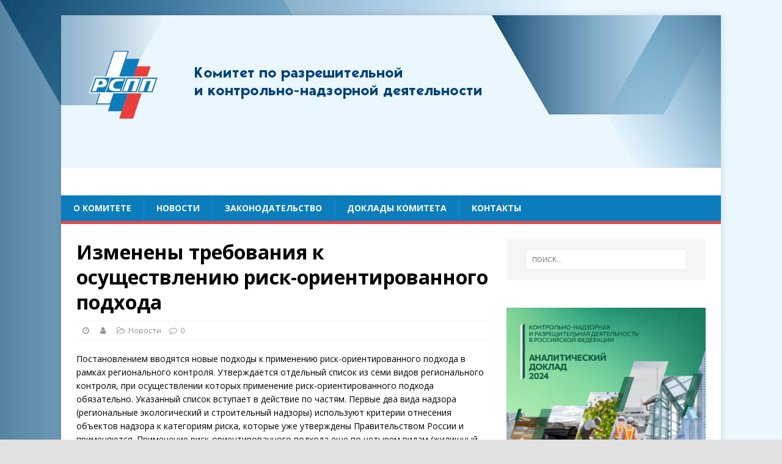

--- FILE ---
content_type: text/html; charset=UTF-8
request_url: https://goskontrol-rspp.ru/publications/izmeneny-trebovaniya-k-osushchestvleniyu-risk-orientirovannogo-podkhoda/
body_size: 9520
content:
<!DOCTYPE html>
<html class="no-js" lang="ru-RU">
<head>
<meta charset="UTF-8">
<meta name="viewport" content="width=device-width, initial-scale=1.0">
<link rel="profile" href="http://gmpg.org/xfn/11" />
<link rel="pingback" href="https://goskontrol-rspp.ru/xmlrpc.php" />
<title>Изменены требования к осуществлению риск-ориентированного подхода</title>
<meta name='robots' content='max-image-preview:large' />
<link rel='dns-prefetch' href='//fonts.googleapis.com' />
<link rel="alternate" type="application/rss+xml" title=" &raquo; Лента" href="https://goskontrol-rspp.ru/feed/" />
<link rel="alternate" type="application/rss+xml" title=" &raquo; Лента комментариев" href="https://goskontrol-rspp.ru/comments/feed/" />
<link rel="alternate" type="application/rss+xml" title=" &raquo; Лента комментариев к &laquo;Изменены требования к осуществлению риск-ориентированного подхода&raquo;" href="https://goskontrol-rspp.ru/publications/izmeneny-trebovaniya-k-osushchestvleniyu-risk-orientirovannogo-podkhoda/feed/" />
<script type="text/javascript">
/* <![CDATA[ */
window._wpemojiSettings = {"baseUrl":"https:\/\/s.w.org\/images\/core\/emoji\/14.0.0\/72x72\/","ext":".png","svgUrl":"https:\/\/s.w.org\/images\/core\/emoji\/14.0.0\/svg\/","svgExt":".svg","source":{"concatemoji":"https:\/\/goskontrol-rspp.ru\/wp-includes\/js\/wp-emoji-release.min.js?ver=6.4.7"}};
/*! This file is auto-generated */
!function(i,n){var o,s,e;function c(e){try{var t={supportTests:e,timestamp:(new Date).valueOf()};sessionStorage.setItem(o,JSON.stringify(t))}catch(e){}}function p(e,t,n){e.clearRect(0,0,e.canvas.width,e.canvas.height),e.fillText(t,0,0);var t=new Uint32Array(e.getImageData(0,0,e.canvas.width,e.canvas.height).data),r=(e.clearRect(0,0,e.canvas.width,e.canvas.height),e.fillText(n,0,0),new Uint32Array(e.getImageData(0,0,e.canvas.width,e.canvas.height).data));return t.every(function(e,t){return e===r[t]})}function u(e,t,n){switch(t){case"flag":return n(e,"\ud83c\udff3\ufe0f\u200d\u26a7\ufe0f","\ud83c\udff3\ufe0f\u200b\u26a7\ufe0f")?!1:!n(e,"\ud83c\uddfa\ud83c\uddf3","\ud83c\uddfa\u200b\ud83c\uddf3")&&!n(e,"\ud83c\udff4\udb40\udc67\udb40\udc62\udb40\udc65\udb40\udc6e\udb40\udc67\udb40\udc7f","\ud83c\udff4\u200b\udb40\udc67\u200b\udb40\udc62\u200b\udb40\udc65\u200b\udb40\udc6e\u200b\udb40\udc67\u200b\udb40\udc7f");case"emoji":return!n(e,"\ud83e\udef1\ud83c\udffb\u200d\ud83e\udef2\ud83c\udfff","\ud83e\udef1\ud83c\udffb\u200b\ud83e\udef2\ud83c\udfff")}return!1}function f(e,t,n){var r="undefined"!=typeof WorkerGlobalScope&&self instanceof WorkerGlobalScope?new OffscreenCanvas(300,150):i.createElement("canvas"),a=r.getContext("2d",{willReadFrequently:!0}),o=(a.textBaseline="top",a.font="600 32px Arial",{});return e.forEach(function(e){o[e]=t(a,e,n)}),o}function t(e){var t=i.createElement("script");t.src=e,t.defer=!0,i.head.appendChild(t)}"undefined"!=typeof Promise&&(o="wpEmojiSettingsSupports",s=["flag","emoji"],n.supports={everything:!0,everythingExceptFlag:!0},e=new Promise(function(e){i.addEventListener("DOMContentLoaded",e,{once:!0})}),new Promise(function(t){var n=function(){try{var e=JSON.parse(sessionStorage.getItem(o));if("object"==typeof e&&"number"==typeof e.timestamp&&(new Date).valueOf()<e.timestamp+604800&&"object"==typeof e.supportTests)return e.supportTests}catch(e){}return null}();if(!n){if("undefined"!=typeof Worker&&"undefined"!=typeof OffscreenCanvas&&"undefined"!=typeof URL&&URL.createObjectURL&&"undefined"!=typeof Blob)try{var e="postMessage("+f.toString()+"("+[JSON.stringify(s),u.toString(),p.toString()].join(",")+"));",r=new Blob([e],{type:"text/javascript"}),a=new Worker(URL.createObjectURL(r),{name:"wpTestEmojiSupports"});return void(a.onmessage=function(e){c(n=e.data),a.terminate(),t(n)})}catch(e){}c(n=f(s,u,p))}t(n)}).then(function(e){for(var t in e)n.supports[t]=e[t],n.supports.everything=n.supports.everything&&n.supports[t],"flag"!==t&&(n.supports.everythingExceptFlag=n.supports.everythingExceptFlag&&n.supports[t]);n.supports.everythingExceptFlag=n.supports.everythingExceptFlag&&!n.supports.flag,n.DOMReady=!1,n.readyCallback=function(){n.DOMReady=!0}}).then(function(){return e}).then(function(){var e;n.supports.everything||(n.readyCallback(),(e=n.source||{}).concatemoji?t(e.concatemoji):e.wpemoji&&e.twemoji&&(t(e.twemoji),t(e.wpemoji)))}))}((window,document),window._wpemojiSettings);
/* ]]> */
</script>
<link rel='stylesheet' id='pt-cv-public-style-css' href='https://goskontrol-rspp.ru/wp-content/plugins/content-views-query-and-display-post-page/public/assets/css/cv.css?ver=3.5.0' type='text/css' media='all' />
<style id='wp-emoji-styles-inline-css' type='text/css'>

	img.wp-smiley, img.emoji {
		display: inline !important;
		border: none !important;
		box-shadow: none !important;
		height: 1em !important;
		width: 1em !important;
		margin: 0 0.07em !important;
		vertical-align: -0.1em !important;
		background: none !important;
		padding: 0 !important;
	}
</style>
<link rel='stylesheet' id='wp-block-library-css' href='https://goskontrol-rspp.ru/wp-includes/css/dist/block-library/style.min.css?ver=6.4.7' type='text/css' media='all' />
<style id='classic-theme-styles-inline-css' type='text/css'>
/*! This file is auto-generated */
.wp-block-button__link{color:#fff;background-color:#32373c;border-radius:9999px;box-shadow:none;text-decoration:none;padding:calc(.667em + 2px) calc(1.333em + 2px);font-size:1.125em}.wp-block-file__button{background:#32373c;color:#fff;text-decoration:none}
</style>
<style id='global-styles-inline-css' type='text/css'>
body{--wp--preset--color--black: #000000;--wp--preset--color--cyan-bluish-gray: #abb8c3;--wp--preset--color--white: #ffffff;--wp--preset--color--pale-pink: #f78da7;--wp--preset--color--vivid-red: #cf2e2e;--wp--preset--color--luminous-vivid-orange: #ff6900;--wp--preset--color--luminous-vivid-amber: #fcb900;--wp--preset--color--light-green-cyan: #7bdcb5;--wp--preset--color--vivid-green-cyan: #00d084;--wp--preset--color--pale-cyan-blue: #8ed1fc;--wp--preset--color--vivid-cyan-blue: #0693e3;--wp--preset--color--vivid-purple: #9b51e0;--wp--preset--gradient--vivid-cyan-blue-to-vivid-purple: linear-gradient(135deg,rgba(6,147,227,1) 0%,rgb(155,81,224) 100%);--wp--preset--gradient--light-green-cyan-to-vivid-green-cyan: linear-gradient(135deg,rgb(122,220,180) 0%,rgb(0,208,130) 100%);--wp--preset--gradient--luminous-vivid-amber-to-luminous-vivid-orange: linear-gradient(135deg,rgba(252,185,0,1) 0%,rgba(255,105,0,1) 100%);--wp--preset--gradient--luminous-vivid-orange-to-vivid-red: linear-gradient(135deg,rgba(255,105,0,1) 0%,rgb(207,46,46) 100%);--wp--preset--gradient--very-light-gray-to-cyan-bluish-gray: linear-gradient(135deg,rgb(238,238,238) 0%,rgb(169,184,195) 100%);--wp--preset--gradient--cool-to-warm-spectrum: linear-gradient(135deg,rgb(74,234,220) 0%,rgb(151,120,209) 20%,rgb(207,42,186) 40%,rgb(238,44,130) 60%,rgb(251,105,98) 80%,rgb(254,248,76) 100%);--wp--preset--gradient--blush-light-purple: linear-gradient(135deg,rgb(255,206,236) 0%,rgb(152,150,240) 100%);--wp--preset--gradient--blush-bordeaux: linear-gradient(135deg,rgb(254,205,165) 0%,rgb(254,45,45) 50%,rgb(107,0,62) 100%);--wp--preset--gradient--luminous-dusk: linear-gradient(135deg,rgb(255,203,112) 0%,rgb(199,81,192) 50%,rgb(65,88,208) 100%);--wp--preset--gradient--pale-ocean: linear-gradient(135deg,rgb(255,245,203) 0%,rgb(182,227,212) 50%,rgb(51,167,181) 100%);--wp--preset--gradient--electric-grass: linear-gradient(135deg,rgb(202,248,128) 0%,rgb(113,206,126) 100%);--wp--preset--gradient--midnight: linear-gradient(135deg,rgb(2,3,129) 0%,rgb(40,116,252) 100%);--wp--preset--font-size--small: 13px;--wp--preset--font-size--medium: 20px;--wp--preset--font-size--large: 36px;--wp--preset--font-size--x-large: 42px;--wp--preset--spacing--20: 0.44rem;--wp--preset--spacing--30: 0.67rem;--wp--preset--spacing--40: 1rem;--wp--preset--spacing--50: 1.5rem;--wp--preset--spacing--60: 2.25rem;--wp--preset--spacing--70: 3.38rem;--wp--preset--spacing--80: 5.06rem;--wp--preset--shadow--natural: 6px 6px 9px rgba(0, 0, 0, 0.2);--wp--preset--shadow--deep: 12px 12px 50px rgba(0, 0, 0, 0.4);--wp--preset--shadow--sharp: 6px 6px 0px rgba(0, 0, 0, 0.2);--wp--preset--shadow--outlined: 6px 6px 0px -3px rgba(255, 255, 255, 1), 6px 6px rgba(0, 0, 0, 1);--wp--preset--shadow--crisp: 6px 6px 0px rgba(0, 0, 0, 1);}:where(.is-layout-flex){gap: 0.5em;}:where(.is-layout-grid){gap: 0.5em;}body .is-layout-flow > .alignleft{float: left;margin-inline-start: 0;margin-inline-end: 2em;}body .is-layout-flow > .alignright{float: right;margin-inline-start: 2em;margin-inline-end: 0;}body .is-layout-flow > .aligncenter{margin-left: auto !important;margin-right: auto !important;}body .is-layout-constrained > .alignleft{float: left;margin-inline-start: 0;margin-inline-end: 2em;}body .is-layout-constrained > .alignright{float: right;margin-inline-start: 2em;margin-inline-end: 0;}body .is-layout-constrained > .aligncenter{margin-left: auto !important;margin-right: auto !important;}body .is-layout-constrained > :where(:not(.alignleft):not(.alignright):not(.alignfull)){max-width: var(--wp--style--global--content-size);margin-left: auto !important;margin-right: auto !important;}body .is-layout-constrained > .alignwide{max-width: var(--wp--style--global--wide-size);}body .is-layout-flex{display: flex;}body .is-layout-flex{flex-wrap: wrap;align-items: center;}body .is-layout-flex > *{margin: 0;}body .is-layout-grid{display: grid;}body .is-layout-grid > *{margin: 0;}:where(.wp-block-columns.is-layout-flex){gap: 2em;}:where(.wp-block-columns.is-layout-grid){gap: 2em;}:where(.wp-block-post-template.is-layout-flex){gap: 1.25em;}:where(.wp-block-post-template.is-layout-grid){gap: 1.25em;}.has-black-color{color: var(--wp--preset--color--black) !important;}.has-cyan-bluish-gray-color{color: var(--wp--preset--color--cyan-bluish-gray) !important;}.has-white-color{color: var(--wp--preset--color--white) !important;}.has-pale-pink-color{color: var(--wp--preset--color--pale-pink) !important;}.has-vivid-red-color{color: var(--wp--preset--color--vivid-red) !important;}.has-luminous-vivid-orange-color{color: var(--wp--preset--color--luminous-vivid-orange) !important;}.has-luminous-vivid-amber-color{color: var(--wp--preset--color--luminous-vivid-amber) !important;}.has-light-green-cyan-color{color: var(--wp--preset--color--light-green-cyan) !important;}.has-vivid-green-cyan-color{color: var(--wp--preset--color--vivid-green-cyan) !important;}.has-pale-cyan-blue-color{color: var(--wp--preset--color--pale-cyan-blue) !important;}.has-vivid-cyan-blue-color{color: var(--wp--preset--color--vivid-cyan-blue) !important;}.has-vivid-purple-color{color: var(--wp--preset--color--vivid-purple) !important;}.has-black-background-color{background-color: var(--wp--preset--color--black) !important;}.has-cyan-bluish-gray-background-color{background-color: var(--wp--preset--color--cyan-bluish-gray) !important;}.has-white-background-color{background-color: var(--wp--preset--color--white) !important;}.has-pale-pink-background-color{background-color: var(--wp--preset--color--pale-pink) !important;}.has-vivid-red-background-color{background-color: var(--wp--preset--color--vivid-red) !important;}.has-luminous-vivid-orange-background-color{background-color: var(--wp--preset--color--luminous-vivid-orange) !important;}.has-luminous-vivid-amber-background-color{background-color: var(--wp--preset--color--luminous-vivid-amber) !important;}.has-light-green-cyan-background-color{background-color: var(--wp--preset--color--light-green-cyan) !important;}.has-vivid-green-cyan-background-color{background-color: var(--wp--preset--color--vivid-green-cyan) !important;}.has-pale-cyan-blue-background-color{background-color: var(--wp--preset--color--pale-cyan-blue) !important;}.has-vivid-cyan-blue-background-color{background-color: var(--wp--preset--color--vivid-cyan-blue) !important;}.has-vivid-purple-background-color{background-color: var(--wp--preset--color--vivid-purple) !important;}.has-black-border-color{border-color: var(--wp--preset--color--black) !important;}.has-cyan-bluish-gray-border-color{border-color: var(--wp--preset--color--cyan-bluish-gray) !important;}.has-white-border-color{border-color: var(--wp--preset--color--white) !important;}.has-pale-pink-border-color{border-color: var(--wp--preset--color--pale-pink) !important;}.has-vivid-red-border-color{border-color: var(--wp--preset--color--vivid-red) !important;}.has-luminous-vivid-orange-border-color{border-color: var(--wp--preset--color--luminous-vivid-orange) !important;}.has-luminous-vivid-amber-border-color{border-color: var(--wp--preset--color--luminous-vivid-amber) !important;}.has-light-green-cyan-border-color{border-color: var(--wp--preset--color--light-green-cyan) !important;}.has-vivid-green-cyan-border-color{border-color: var(--wp--preset--color--vivid-green-cyan) !important;}.has-pale-cyan-blue-border-color{border-color: var(--wp--preset--color--pale-cyan-blue) !important;}.has-vivid-cyan-blue-border-color{border-color: var(--wp--preset--color--vivid-cyan-blue) !important;}.has-vivid-purple-border-color{border-color: var(--wp--preset--color--vivid-purple) !important;}.has-vivid-cyan-blue-to-vivid-purple-gradient-background{background: var(--wp--preset--gradient--vivid-cyan-blue-to-vivid-purple) !important;}.has-light-green-cyan-to-vivid-green-cyan-gradient-background{background: var(--wp--preset--gradient--light-green-cyan-to-vivid-green-cyan) !important;}.has-luminous-vivid-amber-to-luminous-vivid-orange-gradient-background{background: var(--wp--preset--gradient--luminous-vivid-amber-to-luminous-vivid-orange) !important;}.has-luminous-vivid-orange-to-vivid-red-gradient-background{background: var(--wp--preset--gradient--luminous-vivid-orange-to-vivid-red) !important;}.has-very-light-gray-to-cyan-bluish-gray-gradient-background{background: var(--wp--preset--gradient--very-light-gray-to-cyan-bluish-gray) !important;}.has-cool-to-warm-spectrum-gradient-background{background: var(--wp--preset--gradient--cool-to-warm-spectrum) !important;}.has-blush-light-purple-gradient-background{background: var(--wp--preset--gradient--blush-light-purple) !important;}.has-blush-bordeaux-gradient-background{background: var(--wp--preset--gradient--blush-bordeaux) !important;}.has-luminous-dusk-gradient-background{background: var(--wp--preset--gradient--luminous-dusk) !important;}.has-pale-ocean-gradient-background{background: var(--wp--preset--gradient--pale-ocean) !important;}.has-electric-grass-gradient-background{background: var(--wp--preset--gradient--electric-grass) !important;}.has-midnight-gradient-background{background: var(--wp--preset--gradient--midnight) !important;}.has-small-font-size{font-size: var(--wp--preset--font-size--small) !important;}.has-medium-font-size{font-size: var(--wp--preset--font-size--medium) !important;}.has-large-font-size{font-size: var(--wp--preset--font-size--large) !important;}.has-x-large-font-size{font-size: var(--wp--preset--font-size--x-large) !important;}
.wp-block-navigation a:where(:not(.wp-element-button)){color: inherit;}
:where(.wp-block-post-template.is-layout-flex){gap: 1.25em;}:where(.wp-block-post-template.is-layout-grid){gap: 1.25em;}
:where(.wp-block-columns.is-layout-flex){gap: 2em;}:where(.wp-block-columns.is-layout-grid){gap: 2em;}
.wp-block-pullquote{font-size: 1.5em;line-height: 1.6;}
</style>
<link rel='stylesheet' id='mh-google-fonts-css' href='https://fonts.googleapis.com/css?family=Open+Sans:400,400italic,700,600' type='text/css' media='all' />
<link rel='stylesheet' id='mh-magazine-lite-css' href='https://goskontrol-rspp.ru/wp-content/themes/mh-magazine-lite/style.css?ver=2.9.2' type='text/css' media='all' />
<link rel='stylesheet' id='mh-font-awesome-css' href='https://goskontrol-rspp.ru/wp-content/themes/mh-magazine-lite/includes/font-awesome.min.css' type='text/css' media='all' />
<script type="text/javascript" src="https://goskontrol-rspp.ru/wp-includes/js/jquery/jquery.min.js?ver=3.7.1" id="jquery-core-js"></script>
<script type="text/javascript" src="https://goskontrol-rspp.ru/wp-includes/js/jquery/jquery-migrate.min.js?ver=3.4.1" id="jquery-migrate-js"></script>
<script type="text/javascript" src="https://goskontrol-rspp.ru/wp-content/themes/mh-magazine-lite/js/scripts.js?ver=2.9.2" id="mh-scripts-js"></script>
<link rel="https://api.w.org/" href="https://goskontrol-rspp.ru/wp-json/" /><link rel="alternate" type="application/json" href="https://goskontrol-rspp.ru/wp-json/wp/v2/posts/6315" /><link rel="EditURI" type="application/rsd+xml" title="RSD" href="https://goskontrol-rspp.ru/xmlrpc.php?rsd" />
<meta name="generator" content="WordPress 6.4.7" />
<link rel="canonical" href="https://goskontrol-rspp.ru/publications/izmeneny-trebovaniya-k-osushchestvleniyu-risk-orientirovannogo-podkhoda/" />
<link rel='shortlink' href='https://goskontrol-rspp.ru/?p=6315' />
<link rel="alternate" type="application/json+oembed" href="https://goskontrol-rspp.ru/wp-json/oembed/1.0/embed?url=https%3A%2F%2Fgoskontrol-rspp.ru%2Fpublications%2Fizmeneny-trebovaniya-k-osushchestvleniyu-risk-orientirovannogo-podkhoda%2F" />
<link rel="alternate" type="text/xml+oembed" href="https://goskontrol-rspp.ru/wp-json/oembed/1.0/embed?url=https%3A%2F%2Fgoskontrol-rspp.ru%2Fpublications%2Fizmeneny-trebovaniya-k-osushchestvleniyu-risk-orientirovannogo-podkhoda%2F&#038;format=xml" />
<!--[if lt IE 9]>
<script src="https://goskontrol-rspp.ru/wp-content/themes/mh-magazine-lite/js/css3-mediaqueries.js"></script>
<![endif]-->
<style type="text/css" id="custom-background-css">
body.custom-background { background-color: #e2e2e2; background-image: url("https://goskontrol-rspp.ru/u231728/wp-content/uploads/2023/09/16339886_v915-wit-011-scaled.jpg"); background-position: left top; background-size: auto; background-repeat: repeat; background-attachment: scroll; }
</style>
	<link rel="icon" href="https://goskontrol-rspp.ru/wp-content/uploads/2023/09/cropped-cropped-LogoRSPPrusRedrawDyor.svg_-32x32.png" sizes="32x32" />
<link rel="icon" href="https://goskontrol-rspp.ru/wp-content/uploads/2023/09/cropped-cropped-LogoRSPPrusRedrawDyor.svg_-192x192.png" sizes="192x192" />
<link rel="apple-touch-icon" href="https://goskontrol-rspp.ru/wp-content/uploads/2023/09/cropped-cropped-LogoRSPPrusRedrawDyor.svg_-180x180.png" />
<meta name="msapplication-TileImage" content="https://goskontrol-rspp.ru/wp-content/uploads/2023/09/cropped-cropped-LogoRSPPrusRedrawDyor.svg_-270x270.png" />
		<style type="text/css" id="wp-custom-css">
			.mh-navigation.mh-main-nav.mh-container.mh-container-inner.mh-clearfix {
	background-color: #0b7dbc;
}
		</style>
		</head>
<body id="mh-mobile" class="post-template-default single single-post postid-6315 single-format-standard custom-background mh-right-sb" itemscope="itemscope" itemtype="https://schema.org/WebPage">
<div class="mh-container mh-container-outer">
<div class="mh-header-mobile-nav mh-clearfix"></div>
<header class="mh-header" itemscope="itemscope" itemtype="https://schema.org/WPHeader">
	<div class="mh-container mh-container-inner mh-row mh-clearfix">
		<div class="mh-custom-header mh-clearfix">
<a class="mh-header-image-link" href="https://goskontrol-rspp.ru/" title="" rel="home">
<img class="mh-header-image" src="https://goskontrol-rspp.ru/u231728/wp-content/uploads/2023/09/16339886_v915-wit-011-2-3.jpg" height="250" width="1080" alt="" />
</a>
<div class="mh-site-identity">
<div class="mh-site-logo" role="banner" itemscope="itemscope" itemtype="https://schema.org/Brand">
<style type="text/css" id="mh-header-css">.mh-header-title, .mh-header-tagline { color: #1e73be; }</style>
<div class="mh-header-text">
<a class="mh-header-text-link" href="https://goskontrol-rspp.ru/" title="" rel="home">
</a>
</div>
</div>
</div>
</div>
	</div>
	<div class="mh-main-nav-wrap">
		<nav class="mh-navigation mh-main-nav mh-container mh-container-inner mh-clearfix" itemscope="itemscope" itemtype="https://schema.org/SiteNavigationElement">
			<div class="menu-%d0%b3%d0%bb%d0%b0%d0%b2%d0%bd%d0%b0%d1%8f-container"><ul id="menu-%d0%b3%d0%bb%d0%b0%d0%b2%d0%bd%d0%b0%d1%8f" class="menu"><li id="menu-item-6717" class="menu-item menu-item-type-post_type menu-item-object-page menu-item-6717"><a href="https://goskontrol-rspp.ru/%d0%be-%d0%ba%d0%be%d0%bc%d0%b8%d1%82%d0%b5%d1%82%d0%b5/">О комитете</a></li>
<li id="menu-item-6710" class="menu-item menu-item-type-taxonomy menu-item-object-category current-post-ancestor current-menu-parent current-post-parent menu-item-6710"><a href="https://goskontrol-rspp.ru/category/publications/">Новости</a></li>
<li id="menu-item-6730" class="menu-item menu-item-type-post_type menu-item-object-page menu-item-6730"><a href="https://goskontrol-rspp.ru/%d0%b7%d0%b0%d0%ba%d0%be%d0%bd%d0%be%d0%b4%d0%b0%d1%82%d0%b5%d0%bb%d1%8c%d1%81%d1%82%d0%b2%d0%be/">Законодательство</a></li>
<li id="menu-item-6733" class="menu-item menu-item-type-post_type menu-item-object-page menu-item-6733"><a href="https://goskontrol-rspp.ru/%d0%b4%d0%be%d0%ba%d0%bb%d0%b0%d0%b4%d1%8b-%d0%ba%d0%be%d0%bc%d0%b8%d1%82%d0%b5%d1%82%d0%b0/">Доклады комитета</a></li>
<li id="menu-item-6736" class="menu-item menu-item-type-post_type menu-item-object-page menu-item-6736"><a href="https://goskontrol-rspp.ru/%d0%ba%d0%be%d0%bd%d1%82%d0%b0%d0%ba%d1%82%d1%8b/">Контакты</a></li>
</ul></div>		</nav>
	</div>
</header><div class="mh-wrapper mh-clearfix">
	<div id="main-content" class="mh-content" role="main" itemprop="mainContentOfPage"><article id="post-6315" class="post-6315 post type-post status-publish format-standard hentry category-publications">
	<header class="entry-header mh-clearfix"><h1 class="entry-title">Изменены требования к осуществлению риск-ориентированного подхода</h1><p class="mh-meta entry-meta">
<span class="entry-meta-date updated"><i class="fa fa-clock-o"></i><a href="https://goskontrol-rspp.ru/2026/01/"></a></span>
<span class="entry-meta-author author vcard"><i class="fa fa-user"></i><a class="fn" href="https://goskontrol-rspp.ru/author/"></a></span>
<span class="entry-meta-categories"><i class="fa fa-folder-open-o"></i><a href="https://goskontrol-rspp.ru/category/publications/" rel="category tag">Новости</a></span>
<span class="entry-meta-comments"><i class="fa fa-comment-o"></i><a class="mh-comment-scroll" href="https://goskontrol-rspp.ru/publications/izmeneny-trebovaniya-k-osushchestvleniyu-risk-orientirovannogo-podkhoda/#mh-comments">0</a></span>
</p>
	</header>
		<div class="entry-content mh-clearfix"><p>
 Постановлением вводятся новые подходы к применению риск-ориентированного подхода в рамках регионального контроля. Утверждается отдельный список из семи видов регионального контроля, при осуществлении которых применение риск-ориентированного подхода обязательно. Указанный список вступает в действие по частям. Первые два вида надзора (региональные экологический и строительный надзоры) используют критерии отнесения объектов надзора к категориям риска, которые уже утверждены Правительством России и применяются. Применение риск-ориентированного подхода еще по четырем видам (жилищный надзор, надзор в области защиты от чрезвычайных ситуаций, надзор за обеспечением сохранности автомобильных дорог, контроль (надзор) в области регулируемых цен (тарифов)) станет обязательным с 1 января 2020 года, по региональному ветеринарному надзору – с 1 января 2021 года. Критерии отнесения к категориям риска по этим видам регионального контроля (надзора) должны быть утверждены органами власти регионов и на их основе сформирован ежегодный план проверок на 2020 год и 2021 год соответственно.</p>
<p> По видам регионального контроля (надзора), не вошедшим в указанный список, решение о применении риск-ориентированного подхода должно приниматься на региональном уровне.</p>
<p> Постановлением устанавливается единая периодичность проведения плановых проверок для регионального контроля, за исключением экологического и строительного надзора, по которым требования к периодичности уже были установлены ранее. В отношении объектов чрезвычайно высокого, высокого и значительного риска плановые проверки будут проводиться соответственно один раз в год, два года, три года. В отношении объектов среднего и умеренного риска плановые проверки будут проводиться не чаще чем один раз в 4 и не реже чем один раз в 5 лет, не чаще, чем один раз в 6 лет, и не реже, чем один раз в 8 лет соответственно. Для категории низкого риска плановых проверок не предусмотрено.</p>
<p> Уточнено регулирование риск-ориентированного подхода для лицензионного контроля. Установлено, что критерии отнесения к категориям риска для лицензионного контроля устанавливаются положением о лицензировании конкретного вида деятельности.</p>
<p> Источник: <a href="http://ar.gov.ru/ru-RU/presscentr/news/view/645">http://ar.gov.ru/ru-RU/presscentr/news/view/645</a> </p>
	</div></article><nav class="mh-post-nav mh-row mh-clearfix" itemscope="itemscope" itemtype="https://schema.org/SiteNavigationElement">
<div class="mh-col-1-2 mh-post-nav-item mh-post-nav-next">
<a href="https://goskontrol-rspp.ru/publications/%d1%81%d0%b8%d1%81%d1%82%d0%b5%d0%bc%d0%b0-%d0%b4%d0%be%d1%81%d1%83%d0%b4%d0%b5%d0%b1%d0%bd%d0%be%d0%b3%d0%be-%d0%be%d0%b1%d0%b6%d0%b0%d0%bb%d0%be%d0%b2%d0%b0%d0%bd%d0%b8%d1%8f-%d0%b2%d0%bd%d0%b5/" rel="next"><span>Следующая</span><p>Система досудебного обжалования внедрена в сферу лицензионной деятельности</p></a></div>
</nav>
		<h4 id="mh-comments" class="mh-widget-title mh-comment-form-title">
			<span class="mh-widget-title-inner">
				Оставьте первый комментарий			</span>
		</h4>	<div id="respond" class="comment-respond">
		<h3 id="reply-title" class="comment-reply-title">Отправить ответ <small><a rel="nofollow" id="cancel-comment-reply-link" href="/publications/izmeneny-trebovaniya-k-osushchestvleniyu-risk-orientirovannogo-podkhoda/#respond" style="display:none;">Отменить ответ</a></small></h3><form action="https://goskontrol-rspp.ru/wp-comments-post.php" method="post" id="commentform" class="comment-form" novalidate><p class="comment-notes">Ваш e-mail не будет опубликован.</p><p class="comment-form-comment"><label for="comment">комментарий</label><br/><textarea id="comment" name="comment" cols="45" rows="5" aria-required="true"></textarea></p><p class="comment-form-author"><label for="author">Имя </label><span class="required">*</span><br/><input id="author" name="author" type="text" value="" size="30" aria-required='true' /></p>
<p class="comment-form-email"><label for="email">Email </label><span class="required">*</span><br/><input id="email" name="email" type="text" value="" size="30" aria-required='true' /></p>
<p class="comment-form-url"><label for="url">Web-сайт</label><br/><input id="url" name="url" type="text" value="" size="30" /></p>
<p class="comment-form-cookies-consent"><input id="wp-comment-cookies-consent" name="wp-comment-cookies-consent" type="checkbox" value="yes" /><label for="wp-comment-cookies-consent">Сохранить моё имя, email и адрес сайта в этом браузере для последующих моих комментариев.</label></p>
<p class="form-submit"><input name="submit" type="submit" id="submit" class="submit" value="Отправить комментарий" /> <input type='hidden' name='comment_post_ID' value='6315' id='comment_post_ID' />
<input type='hidden' name='comment_parent' id='comment_parent' value='0' />
</p></form>	</div><!-- #respond -->
		</div>
	<aside class="mh-widget-col-1 mh-sidebar" itemscope="itemscope" itemtype="https://schema.org/WPSideBar"><div id="search-2" class="mh-widget widget_search"><form role="search" method="get" class="search-form" action="https://goskontrol-rspp.ru/">
				<label>
					<span class="screen-reader-text">Найти:</span>
					<input type="search" class="search-field" placeholder="Поиск&hellip;" value="" name="s" />
				</label>
				<input type="submit" class="search-submit" value="Поиск" />
			</form></div><div id="block-8" class="mh-widget widget_block widget_media_image">
<figure class="wp-block-image size-full"><a href="https://goskontrol-rspp.ru/wp-content/uploads/2025/02/Доклад_web-1.pdf" rel="https://goskontrol-rspp.ru/wp-content/uploads/2025/02/Доклад_web-1.pdf"><img loading="lazy" decoding="async" width="394" height="555" src="https://goskontrol-rspp.ru/wp-content/uploads/2025/02/45454.png" alt="" class="wp-image-7088" srcset="https://goskontrol-rspp.ru/wp-content/uploads/2025/02/45454.png 394w, https://goskontrol-rspp.ru/wp-content/uploads/2025/02/45454-213x300.png 213w" sizes="(max-width: 394px) 100vw, 394px" /></a></figure>
</div><div id="block-9" class="mh-widget widget_block widget_media_image">
<figure class="wp-block-image size-full"><a href="https://goskontrol-rspp.ru/%d0%b4%d0%be%d0%ba%d0%bb%d0%b0%d0%b4%d1%8b-%d0%ba%d0%be%d0%bc%d0%b8%d1%82%d0%b5%d1%82%d0%b0/"><img loading="lazy" decoding="async" width="300" height="431" src="https://goskontrol-rspp.ru/wp-content/uploads/2024/02/ljrkfl.png" alt="" class="wp-image-7063" srcset="https://goskontrol-rspp.ru/wp-content/uploads/2024/02/ljrkfl.png 300w, https://goskontrol-rspp.ru/wp-content/uploads/2024/02/ljrkfl-209x300.png 209w" sizes="(max-width: 300px) 100vw, 300px" /></a></figure>
</div><div id="block-7" class="mh-widget widget_block widget_media_image">
<figure class="wp-block-image size-full"><a href="https://goskontrol-rspp.ru/u231728/%d0%b4%d0%be%d0%ba%d0%bb%d0%b0%d0%b4%d1%8b-%d0%ba%d0%be%d0%bc%d0%b8%d1%82%d0%b5%d1%82%d0%b0/"><img loading="lazy" decoding="async" width="300" height="425" src="http://goskontrol-rspp.ru/u231728/wp-content/uploads/2023/09/45775.png" alt="" class="wp-image-6956" srcset="https://goskontrol-rspp.ru/wp-content/uploads/2023/09/45775.png 300w, https://goskontrol-rspp.ru/wp-content/uploads/2023/09/45775-212x300.png 212w" sizes="(max-width: 300px) 100vw, 300px" /></a></figure>
</div><div id="block-2" class="mh-widget widget_block widget_text">
<p>© 2010 - 2023 Комитет по совершенствованию контрольно-надзорной деятельности и устранению административных барьеров. Все права защищены.</p>
</div></aside></div>
<div class="mh-copyright-wrap">
	<div class="mh-container mh-container-inner mh-clearfix">
		<p class="mh-copyright">Copyright &copy; 2026 | WordPress Theme by <a href="https://mhthemes.com/themes/mh-magazine/?utm_source=customer&#038;utm_medium=link&#038;utm_campaign=MH+Magazine+Lite" rel="nofollow">MH Themes</a></p>
	</div>
</div>
</div><!-- .mh-container-outer -->
<script type="text/javascript" id="pt-cv-content-views-script-js-extra">
/* <![CDATA[ */
var PT_CV_PUBLIC = {"_prefix":"pt-cv-","page_to_show":"5","_nonce":"10c0934c27","is_admin":"","is_mobile":"","ajaxurl":"https:\/\/goskontrol-rspp.ru\/wp-admin\/admin-ajax.php","lang":"","loading_image_src":"data:image\/gif;base64,R0lGODlhDwAPALMPAMrKygwMDJOTkz09PZWVla+vr3p6euTk5M7OzuXl5TMzMwAAAJmZmWZmZszMzP\/\/\/yH\/[base64]\/wyVlamTi3nSdgwFNdhEJgTJoNyoB9ISYoQmdjiZPcj7EYCAeCF1gEDo4Dz2eIAAAh+QQFCgAPACwCAAAADQANAAAEM\/DJBxiYeLKdX3IJZT1FU0iIg2RNKx3OkZVnZ98ToRD4MyiDnkAh6BkNC0MvsAj0kMpHBAAh+QQFCgAPACwGAAAACQAPAAAEMDC59KpFDll73HkAA2wVY5KgiK5b0RRoI6MuzG6EQqCDMlSGheEhUAgqgUUAFRySIgAh+QQFCgAPACwCAAIADQANAAAEM\/DJKZNLND\/[base64]"};
var PT_CV_PAGINATION = {"first":"\u00ab","prev":"\u2039","next":"\u203a","last":"\u00bb","goto_first":"\u041f\u0435\u0440\u0435\u0439\u0442\u0438 \u043a \u043f\u0435\u0440\u0432\u043e\u0439 \u0441\u0442\u0440\u0430\u043d\u0438\u0446\u0435","goto_prev":"\u041f\u0435\u0440\u0435\u0439\u0442\u0438 \u043a \u043f\u0440\u0435\u0434\u044b\u0434\u0443\u0449\u0435\u0439 \u0441\u0442\u0440\u0430\u043d\u0438\u0446\u0435","goto_next":"\u041f\u0435\u0440\u0435\u0439\u0442\u0438 \u043a \u0441\u043b\u0435\u0434\u0443\u044e\u0449\u0435\u0439 \u0441\u0442\u0440\u0430\u043d\u0438\u0446\u0435","goto_last":"\u041f\u0435\u0440\u0435\u0439\u0442\u0438 \u043a \u043f\u043e\u0441\u043b\u0435\u0434\u043d\u0435\u0439 \u0441\u0442\u0440\u0430\u043d\u0438\u0446\u0435","current_page":"\u0422\u0435\u043a\u0443\u0449\u0430\u044f \u0441\u0442\u0440\u0430\u043d\u0438\u0446\u0430","goto_page":"\u041f\u0435\u0440\u0435\u0439\u0442\u0438 \u043a \u0441\u0442\u0440\u0430\u043d\u0438\u0446\u0435"};
/* ]]> */
</script>
<script type="text/javascript" src="https://goskontrol-rspp.ru/wp-content/plugins/content-views-query-and-display-post-page/public/assets/js/cv.js?ver=3.5.0" id="pt-cv-content-views-script-js"></script>
<script type="text/javascript" src="https://goskontrol-rspp.ru/wp-includes/js/comment-reply.min.js?ver=6.4.7" id="comment-reply-js" async="async" data-wp-strategy="async"></script>
</body>
</html>
<!-- Dynamic page generated in 0.573 seconds. -->
<!-- Cached page generated by WP-Super-Cache on 2026-01-17 11:06:20 -->

<!-- super cache -->